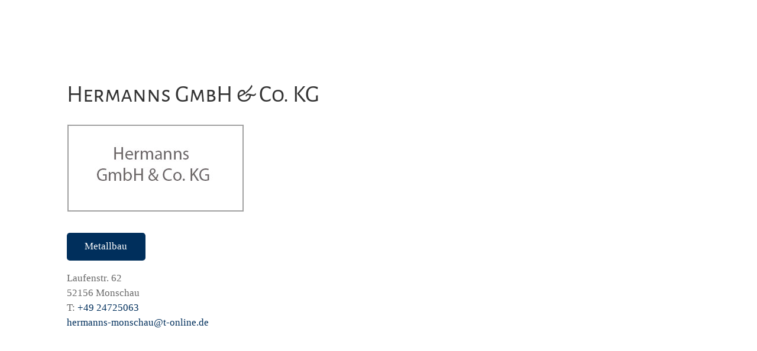

--- FILE ---
content_type: text/css
request_url: https://www.metallbauinnung-aachen.de/wp-content/uploads/omgf/us-fonts/us-fonts.css?ver=1669991594
body_size: 1518
content:
/**
 * Auto Generated by OMGF
 * @author: Daan van den Bergh
 * @url: https://daan.dev
 */

@font-face{font-family:'Alegreya Sans SC';font-style:normal;font-weight:400;font-display:swap;src:url('//www.metallbauinnung-aachen.de/wp-content/uploads/omgf/us-fonts/alegreya-sans-sc-normal-latin-ext-400.woff2')format('woff2');unicode-range:U+0100-02AF, U+0304, U+0308, U+0329, U+1E00-1E9F, U+1EF2-1EFF, U+2020, U+20A0-20AB, U+20AD-20CF, U+2113, U+2C60-2C7F, U+A720-A7FF;}@font-face{font-family:'Alegreya Sans SC';font-style:normal;font-weight:400;font-display:swap;src:url('//www.metallbauinnung-aachen.de/wp-content/uploads/omgf/us-fonts/alegreya-sans-sc-normal-latin-400.woff2')format('woff2');unicode-range:U+0000-00FF, U+0131, U+0152-0153, U+02BB-02BC, U+02C6, U+02DA, U+02DC, U+0304, U+0308, U+0329, U+2000-206F, U+2074, U+20AC, U+2122, U+2191, U+2193, U+2212, U+2215, U+FEFF, U+FFFD;}@font-face{font-family:'Alegreya Sans SC';font-style:normal;font-weight:700;font-display:swap;src:url('//www.metallbauinnung-aachen.de/wp-content/uploads/omgf/us-fonts/alegreya-sans-sc-normal-latin-ext-700.woff2')format('woff2');unicode-range:U+0100-02AF, U+0304, U+0308, U+0329, U+1E00-1E9F, U+1EF2-1EFF, U+2020, U+20A0-20AB, U+20AD-20CF, U+2113, U+2C60-2C7F, U+A720-A7FF;}@font-face{font-family:'Alegreya Sans SC';font-style:normal;font-weight:700;font-display:swap;src:url('//www.metallbauinnung-aachen.de/wp-content/uploads/omgf/us-fonts/alegreya-sans-sc-normal-latin-700.woff2')format('woff2');unicode-range:U+0000-00FF, U+0131, U+0152-0153, U+02BB-02BC, U+02C6, U+02DA, U+02DC, U+0304, U+0308, U+0329, U+2000-206F, U+2074, U+20AC, U+2122, U+2191, U+2193, U+2212, U+2215, U+FEFF, U+FFFD;}